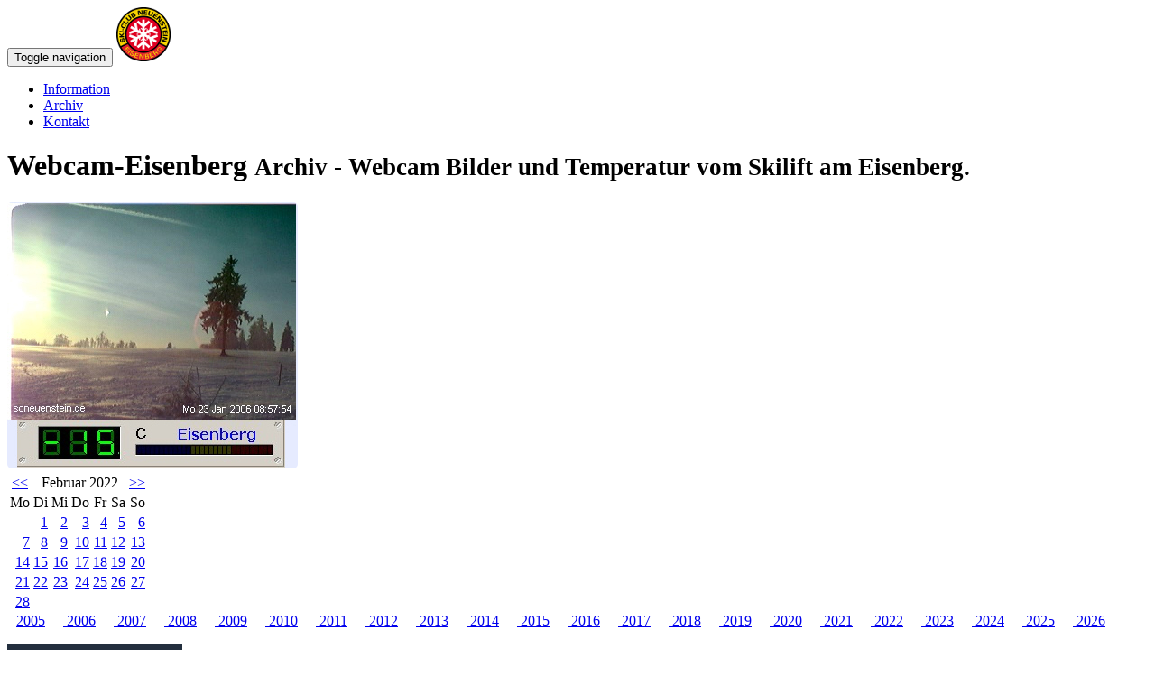

--- FILE ---
content_type: text/html; charset=UTF-8
request_url: https://webcam-eisenberg.talk-search.de/archiv.php?month=2&year=2022
body_size: 2436
content:

<!DOCTYPE html>
<html lang="de">
  <head>
    <meta charset="utf-8">
    <meta name="viewport" content="width=device-width, initial-scale=1.0">
	<meta name="language" content="de" />
	<meta name="robots" content="INDEX,FOLLOW,ALL" />
	<meta name="description" content="Webcam Eisenberg im Kn&uuml;ll-Gebirge. Aktuelle Webcam Bilder und Temperatur vom Skilift am Eisenberg." />
	<meta name="author" content="Sebastian Hemel" />
	<meta name="publisher" content="Sebastian Hemel" />
	<meta name="audience" content="alle" />
	<meta name="page-type" content="Webcam" />
	<meta name="page-topic" content="Webcam Eisenberg" />
	<meta name="revisit-after" content="20 days" />
	<meta name="keywords" content="Eisenberg, Kn&uuml;ll, Neuenstein, Skilift, Skilift Eisenberg, Langlauf, Wiegand, Wintersport, Skilaufen, Snowboard" />
	<meta name="copyright" content="Sebastian Hemel" />
	<meta name="referrer" content="no-referrer">

    <title>www.Webcam-Eisenberg.de - Webcam + Wetter am Eisenberg</title>

	<!-- Bootstrap core CSS
	<link href="css/bootstrap.css" rel="stylesheet"> -->
	<link href="css/bootstrap-3.3.6.min.css" rel="stylesheet">

    <!-- Custom CSS -->
    <link href="css/custom.css" rel="stylesheet">
	
	<link rel="shortcut icon" href="favicon.ico" type="image/x-icon" />
	<link rel="icon" href="favicon.ico" type="image/x-icon" />
	
  </head>

  <body>

  
<!-- NAVIGATION -->
    <nav class="navbar navbar-fixed-top navbar-inverse" role="navigation">
      <div class="container">
        <div class="navbar-header">
          <button type="button" class="navbar-toggle" data-toggle="collapse" data-target=".navbar-ex1-collapse">
            <span class="sr-only">Toggle navigation</span>
            <span class="icon-bar"></span>
            <span class="icon-bar"></span>
            <span class="icon-bar"></span>
          </button>
		  <a class="navbar-brand logo-nav" href="index.php"><img src="img/scn-logo.png"></a>
		  <!--<a class="navbar-brand" href="#">Home</a>-->
        </div>

        <!-- Collect the nav links, forms, and other content for toggling -->
        <div class="collapse navbar-collapse navbar-ex1-collapse">
          <ul class="nav navbar-nav">
            <li><a href="info.php">Information</a></li>
            <li><a href="archiv.php">Archiv</a></li>
            <li><a href="kontakt.php">Kontakt</a></li>
          </ul>
        </div><!-- /.navbar-collapse -->
      </div><!-- /.container -->
    </nav>
<!-- NAVIGATION -->

<div class="section-colored">	
<!-- MAIN wrapper -->    
    <div class="container">

      <div class="row">
      
        <div class="col-lg-12">
          <h1 class="page-header">Webcam-Eisenberg
		  <small>Archiv - Webcam Bilder und Temperatur vom Skilift am Eisenberg.</small>
		  </h1>	  
        </div>

      </div>
		  
      <div class="row">
	  
	  	<div class="col-lg-4 col-md-4 portfolio-item">
	  		
<img style="border-radius: 5px;" class="img-responsive" src="../cam/niceCaptures/webcambild19.jpg">  



		</div>
		
	  	<div class="col-lg-2 col-md-2 portfolio-item">        
		    

<table class="calendar">
<tr>
<td align="center" valign="top"><a href="/archiv.php?month=1&year=2022">&lt;&lt;</a></td>
<td align="center" valign="top" class="calendarHeader" colspan="5">Februar 2022</td>
<td align="center" valign="top"><a href="/archiv.php?month=3&year=2022">&gt;&gt;</a></td>
</tr>
<tr>
<td align="center" valign="top" class="calendarHeader">Mo</td>
<td align="center" valign="top" class="calendarHeader">Di</td>
<td align="center" valign="top" class="calendarHeader">Mi</td>
<td align="center" valign="top" class="calendarHeader">Do</td>
<td align="center" valign="top" class="calendarHeader">Fr</td>
<td align="center" valign="top" class="calendarHeader">Sa</td>
<td align="center" valign="top" class="calendarHeader">So</td>
</tr>
<tr>
<td class="calendar" align="right" valign="top">&nbsp;</td>
<td class="calendar" align="right" valign="top"><a href="tagesbilder.php?tagesbilder=./cam/tagesbilder/2022-02-01__cam_logitech.jpg" target="_blank">1</a></td>
<td class="calendar" align="right" valign="top"><a href="tagesbilder.php?tagesbilder=./cam/tagesbilder/2022-02-02__cam_logitech.jpg" target="_blank">2</a></td>
<td class="calendar" align="right" valign="top"><a href="tagesbilder.php?tagesbilder=./cam/tagesbilder/2022-02-03__cam_logitech.jpg" target="_blank">3</a></td>
<td class="calendar" align="right" valign="top"><a href="tagesbilder.php?tagesbilder=./cam/tagesbilder/2022-02-04__cam_logitech.jpg" target="_blank">4</a></td>
<td class="calendar" align="right" valign="top"><a href="tagesbilder.php?tagesbilder=./cam/tagesbilder/2022-02-05__cam_logitech.jpg" target="_blank">5</a></td>
<td class="calendar" align="right" valign="top"><a href="tagesbilder.php?tagesbilder=./cam/tagesbilder/2022-02-06__cam_logitech.jpg" target="_blank">6</a></td>
</tr>
<tr>
<td class="calendar" align="right" valign="top"><a href="tagesbilder.php?tagesbilder=./cam/tagesbilder/2022-02-07__cam_logitech.jpg" target="_blank">7</a></td>
<td class="calendar" align="right" valign="top"><a href="tagesbilder.php?tagesbilder=./cam/tagesbilder/2022-02-08__cam_logitech.jpg" target="_blank">8</a></td>
<td class="calendar" align="right" valign="top"><a href="tagesbilder.php?tagesbilder=./cam/tagesbilder/2022-02-09__cam_logitech.jpg" target="_blank">9</a></td>
<td class="calendar" align="right" valign="top"><a href="tagesbilder.php?tagesbilder=./cam/tagesbilder/2022-02-10__cam_logitech.jpg" target="_blank">10</a></td>
<td class="calendar" align="right" valign="top"><a href="tagesbilder.php?tagesbilder=./cam/tagesbilder/2022-02-11__cam_logitech.jpg" target="_blank">11</a></td>
<td class="calendar" align="right" valign="top"><a href="tagesbilder.php?tagesbilder=./cam/tagesbilder/2022-02-12__cam_logitech.jpg" target="_blank">12</a></td>
<td class="calendar" align="right" valign="top"><a href="tagesbilder.php?tagesbilder=./cam/tagesbilder/2022-02-13__cam_logitech.jpg" target="_blank">13</a></td>
</tr>
<tr>
<td class="calendar" align="right" valign="top"><a href="tagesbilder.php?tagesbilder=./cam/tagesbilder/2022-02-14__cam_logitech.jpg" target="_blank">14</a></td>
<td class="calendar" align="right" valign="top"><a href="tagesbilder.php?tagesbilder=./cam/tagesbilder/2022-02-15__cam_logitech.jpg" target="_blank">15</a></td>
<td class="calendar" align="right" valign="top"><a href="tagesbilder.php?tagesbilder=./cam/tagesbilder/2022-02-16__cam_logitech.jpg" target="_blank">16</a></td>
<td class="calendar" align="right" valign="top"><a href="tagesbilder.php?tagesbilder=./cam/tagesbilder/2022-02-17__cam_logitech.jpg" target="_blank">17</a></td>
<td class="calendar" align="right" valign="top"><a href="tagesbilder.php?tagesbilder=./cam/tagesbilder/2022-02-18__cam_logitech.jpg" target="_blank">18</a></td>
<td class="calendar" align="right" valign="top"><a href="tagesbilder.php?tagesbilder=./cam/tagesbilder/2022-02-19__cam_logitech.jpg" target="_blank">19</a></td>
<td class="calendar" align="right" valign="top"><a href="tagesbilder.php?tagesbilder=./cam/tagesbilder/2022-02-20__cam_logitech.jpg" target="_blank">20</a></td>
</tr>
<tr>
<td class="calendar" align="right" valign="top"><a href="tagesbilder.php?tagesbilder=./cam/tagesbilder/2022-02-21__cam_logitech.jpg" target="_blank">21</a></td>
<td class="calendar" align="right" valign="top"><a href="tagesbilder.php?tagesbilder=./cam/tagesbilder/2022-02-22__cam_logitech.jpg" target="_blank">22</a></td>
<td class="calendar" align="right" valign="top"><a href="tagesbilder.php?tagesbilder=./cam/tagesbilder/2022-02-23__cam_logitech.jpg" target="_blank">23</a></td>
<td class="calendar" align="right" valign="top"><a href="tagesbilder.php?tagesbilder=./cam/tagesbilder/2022-02-24__cam_logitech.jpg" target="_blank">24</a></td>
<td class="calendar" align="right" valign="top"><a href="tagesbilder.php?tagesbilder=./cam/tagesbilder/2022-02-25__cam_logitech.jpg" target="_blank">25</a></td>
<td class="calendar" align="right" valign="top"><a href="tagesbilder.php?tagesbilder=./cam/tagesbilder/2022-02-26__cam_logitech.jpg" target="_blank">26</a></td>
<td class="calendar" align="right" valign="top"><a href="tagesbilder.php?tagesbilder=./cam/tagesbilder/2022-02-27__cam_logitech.jpg" target="_blank">27</a></td>
</tr>
<tr>
<td class="calendar" align="right" valign="top"><a href="tagesbilder.php?tagesbilder=./cam/tagesbilder/2022-02-28__cam_logitech.jpg" target="_blank">28</a></td>
<td class="calendar" align="right" valign="top">&nbsp;</td>
<td class="calendar" align="right" valign="top">&nbsp;</td>
<td class="calendar" align="right" valign="top">&nbsp;</td>
<td class="calendar" align="right" valign="top">&nbsp;</td>
<td class="calendar" align="right" valign="top">&nbsp;</td>
<td class="calendar" align="right" valign="top">&nbsp;</td>
</tr>
</table>
		</div>
	  

	  
		<div class="col-lg-4 col-md-4 portfolio-item">
		
			<a href="archiv.php?month=2&year=2005"class="btn btn-primary btn-large" style="margin:10px;"><i class="glyphicon glyphicon-calendar"></i> 2005</a><a href="archiv.php?month=1&year=2006"class="btn btn-primary btn-large" style="margin:10px;"><i class="glyphicon glyphicon-calendar"></i> 2006</a><a href="archiv.php?month=1&year=2007"class="btn btn-primary btn-large" style="margin:10px;"><i class="glyphicon glyphicon-calendar"></i> 2007</a><a href="archiv.php?month=1&year=2008"class="btn btn-primary btn-large" style="margin:10px;"><i class="glyphicon glyphicon-calendar"></i> 2008</a><a href="archiv.php?month=1&year=2009"class="btn btn-primary btn-large" style="margin:10px;"><i class="glyphicon glyphicon-calendar"></i> 2009</a><a href="archiv.php?month=1&year=2010"class="btn btn-primary btn-large" style="margin:10px;"><i class="glyphicon glyphicon-calendar"></i> 2010</a><a href="archiv.php?month=1&year=2011"class="btn btn-primary btn-large" style="margin:10px;"><i class="glyphicon glyphicon-calendar"></i> 2011</a><a href="archiv.php?month=1&year=2012"class="btn btn-primary btn-large" style="margin:10px;"><i class="glyphicon glyphicon-calendar"></i> 2012</a><a href="archiv.php?month=1&year=2013"class="btn btn-primary btn-large" style="margin:10px;"><i class="glyphicon glyphicon-calendar"></i> 2013</a><a href="archiv.php?month=1&year=2014"class="btn btn-primary btn-large" style="margin:10px;"><i class="glyphicon glyphicon-calendar"></i> 2014</a><a href="archiv.php?month=1&year=2015"class="btn btn-primary btn-large" style="margin:10px;"><i class="glyphicon glyphicon-calendar"></i> 2015</a><a href="archiv.php?month=1&year=2016"class="btn btn-primary btn-large" style="margin:10px;"><i class="glyphicon glyphicon-calendar"></i> 2016</a><a href="archiv.php?month=1&year=2017"class="btn btn-primary btn-large" style="margin:10px;"><i class="glyphicon glyphicon-calendar"></i> 2017</a><a href="archiv.php?month=1&year=2018"class="btn btn-primary btn-large" style="margin:10px;"><i class="glyphicon glyphicon-calendar"></i> 2018</a><a href="archiv.php?month=1&year=2019"class="btn btn-primary btn-large" style="margin:10px;"><i class="glyphicon glyphicon-calendar"></i> 2019</a><a href="archiv.php?month=1&year=2020"class="btn btn-primary btn-large" style="margin:10px;"><i class="glyphicon glyphicon-calendar"></i> 2020</a><a href="archiv.php?month=1&year=2021"class="btn btn-primary btn-large" style="margin:10px;"><i class="glyphicon glyphicon-calendar"></i> 2021</a><a href="archiv.php?month=1&year=2022"class="btn btn-primary btn-large" style="margin:10px;"><i class="glyphicon glyphicon-calendar"></i> 2022</a><a href="archiv.php?month=1&year=2023"class="btn btn-primary btn-large" style="margin:10px;"><i class="glyphicon glyphicon-calendar"></i> 2023</a><a href="archiv.php?month=1&year=2024"class="btn btn-primary btn-large" style="margin:10px;"><i class="glyphicon glyphicon-calendar"></i> 2024</a><a href="archiv.php?month=1&year=2025"class="btn btn-primary btn-large" style="margin:10px;"><i class="glyphicon glyphicon-calendar"></i> 2025</a><a href="archiv.php?month=1&year=2026"class="btn btn-primary btn-large" style="margin:10px;"><i class="glyphicon glyphicon-calendar"></i> 2026</a>
		</div>


				<div class="col-lg-2 col-md-2 portfolio-item text-center">
<!--	
			<a href="http://www.simplyeat.de" target="_blank">
				style="border-radius: 5px;"
				<img src="img/simplyeat_logo.png" border="0">
			</a>
			<p>&nbsp;&nbsp;<a href="http://www.simplyeat.de" target="_blank">Angebote in deiner Nähe</a></p>

		
			<div class="myelement" id="hotel-right" title="Hotel Eisenberg">
			<br />
			<a href="http://www.hotel-eisenberg.de" target="_blank">
				<img style="border-radius: 5px;" src="img/banner_hotel-eisenberg_2.jpg" width="114" height="120" alt="Hotel Eisenberg" border="0">
			</a>
			</div>
-->	
			<p></p>
			<a href="https://amzn.to/4e14zD8" target="_blank">
				<img src="img/amazon_logo.png" border="0">
			</a>
			<p>
				&nbsp;&nbsp;
				<a href="https://amzn.to/4e14zD8" target="_blank">Amazon.de: Günstige Preise</a>
			</p>

		</div>
	</div>
      <hr>
 
      <div class="row text-center">
        <div class="col-lg-12 flickr">	
			<script type="text/javascript" src="http://www.flickr.com/badge_code_v2.gne?count=10&display=random&size=s&layout=x&source=user_set&user=44900229%40N03&set=72157622853580710">
			</script>     
        </div>

      </div>

      <hr>
<!-- MAIN wrapper -->
<!-- FOOTER -->  	  
      <footer>
        <div class="row">
          <div class="col-lg-12">
            <p>&copy; Sebastian Hemel - <a href="http://www.talk-search.de" target="_blank">Talk-Search.de</a> - <a href="impressum.php">Impressum</a>&nbsp;&bull;&nbsp;
Online:4 - Gesamt:976139 - Heute:461 - Gestern:962			
			</p>
          </div>
        </div>
      </footer>
<!-- FOOTER -->   

 
    </div><!-- /.container -->
</div>
	
<!--<script src="js/jquery-2.1.3.min.js"></script>-->
<script src="js/jquery-2.2.4.min.js"></script>
<!--<script src="js/bootstrap.js"></script>-->
<script src="js/bootstrap-3.3.6.min.js"></script>
<!--<script src="js/config.js"></script>-->
<script src='https://www.google.com/recaptcha/api.js'></script>
<script src="js/validator.js"></script>
<script src="js/contact.js"></script>

<!-- HTML5 IE enabling script. http://code.google.com/p/html5shiv/ -->
<!--[if lte IE 8]><script src="js/html5shiv.js"></script><![endif]-->	
		
		
	</body>
</html>